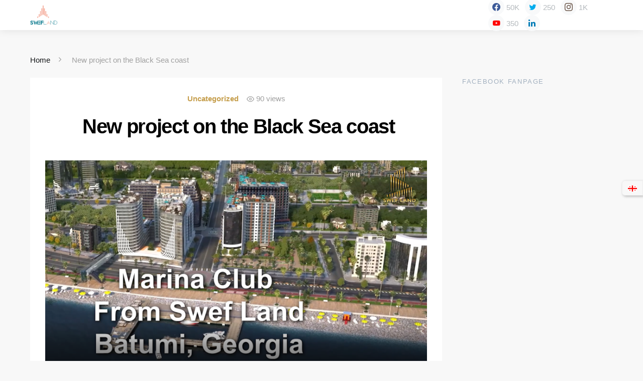

--- FILE ---
content_type: text/html; charset=UTF-8
request_url: https://blog.swefland.com/new-project-on-the-black-sea-coast/
body_size: 18218
content:
<!doctype html>
<html lang="en-US">
<head>
<meta charset="UTF-8">
<meta name="viewport" content="width=device-width, initial-scale=1">
<link rel="profile" href="http://gmpg.org/xfn/11">
<meta name='robots' content='index, follow, max-image-preview:large, max-snippet:-1, max-video-preview:-1' />
<link rel="alternate" hreflang="en" href="https://blog.swefland.com/new-project-on-the-black-sea-coast/" />
<link rel="alternate" hreflang="ka" href="https://blog.swefland.com/ka/new-project-on-the-black-sea-coast/" />
<link rel="alternate" hreflang="x-default" href="https://blog.swefland.com/new-project-on-the-black-sea-coast/" />
<!-- This site is optimized with the Yoast SEO plugin v20.1 - https://yoast.com/wordpress/plugins/seo/ -->
<title> New project on the Black Sea coast - Swefland</title>
<link rel="canonical" href="https://blog.swefland.com/ka/new-project-on-the-black-sea-coast/" />
<meta property="og:locale" content="en_US" />
<meta property="og:type" content="article" />
<meta property="og:title" content=" New project on the Black Sea coast - Swefland" />
<meta property="og:description" content="&#8220;Swef Land Group&#8221; introduces new project on the Black Sea coast, In Batumi &#8211; Marina Club with partnership ELT Business Group Conceptual complex developed in collaboration with Wyndham Hotels &amp;&hellip;" />
<meta property="og:url" content="https://blog.swefland.com/ka/new-project-on-the-black-sea-coast/" />
<meta property="og:site_name" content="Swefland" />
<meta property="article:published_time" content="2022-06-27T08:15:46+00:00" />
<meta property="article:modified_time" content="2022-06-30T08:22:10+00:00" />
<meta property="og:image" content="https://blog.swefland.com/wp-content/uploads/2022/06/Marina-club-t-1024x589.png" />
<meta property="og:image:width" content="1024" />
<meta property="og:image:height" content="589" />
<meta property="og:image:type" content="image/png" />
<meta name="author" content="admin" />
<meta name="twitter:card" content="summary_large_image" />
<meta name="twitter:label1" content="Written by" />
<meta name="twitter:data1" content="admin" />
<meta name="twitter:label2" content="Est. reading time" />
<meta name="twitter:data2" content="2 minutes" />
<script type="application/ld+json" class="yoast-schema-graph">{"@context":"https://schema.org","@graph":[{"@type":"WebPage","@id":"https://blog.swefland.com/ka/new-project-on-the-black-sea-coast/","url":"https://blog.swefland.com/ka/new-project-on-the-black-sea-coast/","name":" New project on the Black Sea coast - Swefland","isPartOf":{"@id":"https://blog.swefland.com/#website"},"primaryImageOfPage":{"@id":"https://blog.swefland.com/ka/new-project-on-the-black-sea-coast/#primaryimage"},"image":{"@id":"https://blog.swefland.com/ka/new-project-on-the-black-sea-coast/#primaryimage"},"thumbnailUrl":"https://blog.swefland.com/wp-content/uploads/2022/06/Marina-club-t.png","datePublished":"2022-06-27T08:15:46+00:00","dateModified":"2022-06-30T08:22:10+00:00","author":{"@id":"https://blog.swefland.com/#/schema/person/6daf41d530a7e804899493a11340901f"},"breadcrumb":{"@id":"https://blog.swefland.com/ka/new-project-on-the-black-sea-coast/#breadcrumb"},"inLanguage":"en-US","potentialAction":[{"@type":"ReadAction","target":["https://blog.swefland.com/ka/new-project-on-the-black-sea-coast/"]}]},{"@type":"ImageObject","inLanguage":"en-US","@id":"https://blog.swefland.com/ka/new-project-on-the-black-sea-coast/#primaryimage","url":"https://blog.swefland.com/wp-content/uploads/2022/06/Marina-club-t.png","contentUrl":"https://blog.swefland.com/wp-content/uploads/2022/06/Marina-club-t.png","width":1597,"height":919},{"@type":"BreadcrumbList","@id":"https://blog.swefland.com/ka/new-project-on-the-black-sea-coast/#breadcrumb","itemListElement":[{"@type":"ListItem","position":1,"name":"Home","item":"https://blog.swefland.com/"},{"@type":"ListItem","position":2,"name":" New project on the Black Sea coast"}]},{"@type":"WebSite","@id":"https://blog.swefland.com/#website","url":"https://blog.swefland.com/","name":"Swefland","description":"Blog","potentialAction":[{"@type":"SearchAction","target":{"@type":"EntryPoint","urlTemplate":"https://blog.swefland.com/?s={search_term_string}"},"query-input":"required name=search_term_string"}],"inLanguage":"en-US"},{"@type":"Person","@id":"https://blog.swefland.com/#/schema/person/6daf41d530a7e804899493a11340901f","name":"admin","image":{"@type":"ImageObject","inLanguage":"en-US","@id":"https://blog.swefland.com/#/schema/person/image/","url":"https://secure.gravatar.com/avatar/f333a363681bdb08a56319c30bd0cad7?s=96&d=mm&r=g","contentUrl":"https://secure.gravatar.com/avatar/f333a363681bdb08a56319c30bd0cad7?s=96&d=mm&r=g","caption":"admin"},"sameAs":["https://blog.swefland.com"],"url":"https://blog.swefland.com/author/admin/"}]}</script>
<!-- / Yoast SEO plugin. -->
<link rel="alternate" type="application/rss+xml" title="Swefland &raquo; Feed" href="https://blog.swefland.com/feed/" />
<link rel="alternate" type="application/rss+xml" title="Swefland &raquo; Comments Feed" href="https://blog.swefland.com/comments/feed/" />
<link rel="alternate" type="application/rss+xml" title="Swefland &raquo;  New project on the Black Sea coast Comments Feed" href="https://blog.swefland.com/new-project-on-the-black-sea-coast/feed/" />
<script>
window._wpemojiSettings = {"baseUrl":"https:\/\/s.w.org\/images\/core\/emoji\/14.0.0\/72x72\/","ext":".png","svgUrl":"https:\/\/s.w.org\/images\/core\/emoji\/14.0.0\/svg\/","svgExt":".svg","source":{"concatemoji":"https:\/\/blog.swefland.com\/wp-includes\/js\/wp-emoji-release.min.js?ver=6.2"}};
/*! This file is auto-generated */
!function(e,a,t){var n,r,o,i=a.createElement("canvas"),p=i.getContext&&i.getContext("2d");function s(e,t){p.clearRect(0,0,i.width,i.height),p.fillText(e,0,0);e=i.toDataURL();return p.clearRect(0,0,i.width,i.height),p.fillText(t,0,0),e===i.toDataURL()}function c(e){var t=a.createElement("script");t.src=e,t.defer=t.type="text/javascript",a.getElementsByTagName("head")[0].appendChild(t)}for(o=Array("flag","emoji"),t.supports={everything:!0,everythingExceptFlag:!0},r=0;r<o.length;r++)t.supports[o[r]]=function(e){if(p&&p.fillText)switch(p.textBaseline="top",p.font="600 32px Arial",e){case"flag":return s("\ud83c\udff3\ufe0f\u200d\u26a7\ufe0f","\ud83c\udff3\ufe0f\u200b\u26a7\ufe0f")?!1:!s("\ud83c\uddfa\ud83c\uddf3","\ud83c\uddfa\u200b\ud83c\uddf3")&&!s("\ud83c\udff4\udb40\udc67\udb40\udc62\udb40\udc65\udb40\udc6e\udb40\udc67\udb40\udc7f","\ud83c\udff4\u200b\udb40\udc67\u200b\udb40\udc62\u200b\udb40\udc65\u200b\udb40\udc6e\u200b\udb40\udc67\u200b\udb40\udc7f");case"emoji":return!s("\ud83e\udef1\ud83c\udffb\u200d\ud83e\udef2\ud83c\udfff","\ud83e\udef1\ud83c\udffb\u200b\ud83e\udef2\ud83c\udfff")}return!1}(o[r]),t.supports.everything=t.supports.everything&&t.supports[o[r]],"flag"!==o[r]&&(t.supports.everythingExceptFlag=t.supports.everythingExceptFlag&&t.supports[o[r]]);t.supports.everythingExceptFlag=t.supports.everythingExceptFlag&&!t.supports.flag,t.DOMReady=!1,t.readyCallback=function(){t.DOMReady=!0},t.supports.everything||(n=function(){t.readyCallback()},a.addEventListener?(a.addEventListener("DOMContentLoaded",n,!1),e.addEventListener("load",n,!1)):(e.attachEvent("onload",n),a.attachEvent("onreadystatechange",function(){"complete"===a.readyState&&t.readyCallback()})),(e=t.source||{}).concatemoji?c(e.concatemoji):e.wpemoji&&e.twemoji&&(c(e.twemoji),c(e.wpemoji)))}(window,document,window._wpemojiSettings);
</script>
<style>
img.wp-smiley,
img.emoji {
display: inline !important;
border: none !important;
box-shadow: none !important;
height: 1em !important;
width: 1em !important;
margin: 0 0.07em !important;
vertical-align: -0.1em !important;
background: none !important;
padding: 0 !important;
}
</style>
<link rel='alternate stylesheet' id='powerkit-icons-css' href='https://blog.swefland.com/wp-content/plugins/powerkit/assets/fonts/powerkit-icons.woff?ver=2.8.3.1' as='font' type='font/wof' crossorigin />
<!-- <link rel='stylesheet' id='powerkit-css' href='https://blog.swefland.com/wp-content/plugins/powerkit/assets/css/powerkit.css?ver=2.8.3.1' media='all' /> -->
<!-- <link rel='stylesheet' id='wp-block-library-css' href='https://blog.swefland.com/wp-includes/css/dist/block-library/style.min.css?ver=6.2' media='all' /> -->
<!-- <link rel='stylesheet' id='classic-theme-styles-css' href='https://blog.swefland.com/wp-includes/css/classic-themes.min.css?ver=6.2' media='all' /> -->
<link rel="stylesheet" type="text/css" href="//blog.swefland.com/wp-content/cache/wpfc-minified/1031780k/hqjqy.css" media="all"/>
<style id='global-styles-inline-css'>
body{--wp--preset--color--black: #000000;--wp--preset--color--cyan-bluish-gray: #abb8c3;--wp--preset--color--white: #ffffff;--wp--preset--color--pale-pink: #f78da7;--wp--preset--color--vivid-red: #cf2e2e;--wp--preset--color--luminous-vivid-orange: #ff6900;--wp--preset--color--luminous-vivid-amber: #fcb900;--wp--preset--color--light-green-cyan: #7bdcb5;--wp--preset--color--vivid-green-cyan: #00d084;--wp--preset--color--pale-cyan-blue: #8ed1fc;--wp--preset--color--vivid-cyan-blue: #0693e3;--wp--preset--color--vivid-purple: #9b51e0;--wp--preset--gradient--vivid-cyan-blue-to-vivid-purple: linear-gradient(135deg,rgba(6,147,227,1) 0%,rgb(155,81,224) 100%);--wp--preset--gradient--light-green-cyan-to-vivid-green-cyan: linear-gradient(135deg,rgb(122,220,180) 0%,rgb(0,208,130) 100%);--wp--preset--gradient--luminous-vivid-amber-to-luminous-vivid-orange: linear-gradient(135deg,rgba(252,185,0,1) 0%,rgba(255,105,0,1) 100%);--wp--preset--gradient--luminous-vivid-orange-to-vivid-red: linear-gradient(135deg,rgba(255,105,0,1) 0%,rgb(207,46,46) 100%);--wp--preset--gradient--very-light-gray-to-cyan-bluish-gray: linear-gradient(135deg,rgb(238,238,238) 0%,rgb(169,184,195) 100%);--wp--preset--gradient--cool-to-warm-spectrum: linear-gradient(135deg,rgb(74,234,220) 0%,rgb(151,120,209) 20%,rgb(207,42,186) 40%,rgb(238,44,130) 60%,rgb(251,105,98) 80%,rgb(254,248,76) 100%);--wp--preset--gradient--blush-light-purple: linear-gradient(135deg,rgb(255,206,236) 0%,rgb(152,150,240) 100%);--wp--preset--gradient--blush-bordeaux: linear-gradient(135deg,rgb(254,205,165) 0%,rgb(254,45,45) 50%,rgb(107,0,62) 100%);--wp--preset--gradient--luminous-dusk: linear-gradient(135deg,rgb(255,203,112) 0%,rgb(199,81,192) 50%,rgb(65,88,208) 100%);--wp--preset--gradient--pale-ocean: linear-gradient(135deg,rgb(255,245,203) 0%,rgb(182,227,212) 50%,rgb(51,167,181) 100%);--wp--preset--gradient--electric-grass: linear-gradient(135deg,rgb(202,248,128) 0%,rgb(113,206,126) 100%);--wp--preset--gradient--midnight: linear-gradient(135deg,rgb(2,3,129) 0%,rgb(40,116,252) 100%);--wp--preset--duotone--dark-grayscale: url('#wp-duotone-dark-grayscale');--wp--preset--duotone--grayscale: url('#wp-duotone-grayscale');--wp--preset--duotone--purple-yellow: url('#wp-duotone-purple-yellow');--wp--preset--duotone--blue-red: url('#wp-duotone-blue-red');--wp--preset--duotone--midnight: url('#wp-duotone-midnight');--wp--preset--duotone--magenta-yellow: url('#wp-duotone-magenta-yellow');--wp--preset--duotone--purple-green: url('#wp-duotone-purple-green');--wp--preset--duotone--blue-orange: url('#wp-duotone-blue-orange');--wp--preset--font-size--small: 13px;--wp--preset--font-size--medium: 20px;--wp--preset--font-size--large: 36px;--wp--preset--font-size--x-large: 42px;--wp--preset--spacing--20: 0.44rem;--wp--preset--spacing--30: 0.67rem;--wp--preset--spacing--40: 1rem;--wp--preset--spacing--50: 1.5rem;--wp--preset--spacing--60: 2.25rem;--wp--preset--spacing--70: 3.38rem;--wp--preset--spacing--80: 5.06rem;--wp--preset--shadow--natural: 6px 6px 9px rgba(0, 0, 0, 0.2);--wp--preset--shadow--deep: 12px 12px 50px rgba(0, 0, 0, 0.4);--wp--preset--shadow--sharp: 6px 6px 0px rgba(0, 0, 0, 0.2);--wp--preset--shadow--outlined: 6px 6px 0px -3px rgba(255, 255, 255, 1), 6px 6px rgba(0, 0, 0, 1);--wp--preset--shadow--crisp: 6px 6px 0px rgba(0, 0, 0, 1);}:where(.is-layout-flex){gap: 0.5em;}body .is-layout-flow > .alignleft{float: left;margin-inline-start: 0;margin-inline-end: 2em;}body .is-layout-flow > .alignright{float: right;margin-inline-start: 2em;margin-inline-end: 0;}body .is-layout-flow > .aligncenter{margin-left: auto !important;margin-right: auto !important;}body .is-layout-constrained > .alignleft{float: left;margin-inline-start: 0;margin-inline-end: 2em;}body .is-layout-constrained > .alignright{float: right;margin-inline-start: 2em;margin-inline-end: 0;}body .is-layout-constrained > .aligncenter{margin-left: auto !important;margin-right: auto !important;}body .is-layout-constrained > :where(:not(.alignleft):not(.alignright):not(.alignfull)){max-width: var(--wp--style--global--content-size);margin-left: auto !important;margin-right: auto !important;}body .is-layout-constrained > .alignwide{max-width: var(--wp--style--global--wide-size);}body .is-layout-flex{display: flex;}body .is-layout-flex{flex-wrap: wrap;align-items: center;}body .is-layout-flex > *{margin: 0;}:where(.wp-block-columns.is-layout-flex){gap: 2em;}.has-black-color{color: var(--wp--preset--color--black) !important;}.has-cyan-bluish-gray-color{color: var(--wp--preset--color--cyan-bluish-gray) !important;}.has-white-color{color: var(--wp--preset--color--white) !important;}.has-pale-pink-color{color: var(--wp--preset--color--pale-pink) !important;}.has-vivid-red-color{color: var(--wp--preset--color--vivid-red) !important;}.has-luminous-vivid-orange-color{color: var(--wp--preset--color--luminous-vivid-orange) !important;}.has-luminous-vivid-amber-color{color: var(--wp--preset--color--luminous-vivid-amber) !important;}.has-light-green-cyan-color{color: var(--wp--preset--color--light-green-cyan) !important;}.has-vivid-green-cyan-color{color: var(--wp--preset--color--vivid-green-cyan) !important;}.has-pale-cyan-blue-color{color: var(--wp--preset--color--pale-cyan-blue) !important;}.has-vivid-cyan-blue-color{color: var(--wp--preset--color--vivid-cyan-blue) !important;}.has-vivid-purple-color{color: var(--wp--preset--color--vivid-purple) !important;}.has-black-background-color{background-color: var(--wp--preset--color--black) !important;}.has-cyan-bluish-gray-background-color{background-color: var(--wp--preset--color--cyan-bluish-gray) !important;}.has-white-background-color{background-color: var(--wp--preset--color--white) !important;}.has-pale-pink-background-color{background-color: var(--wp--preset--color--pale-pink) !important;}.has-vivid-red-background-color{background-color: var(--wp--preset--color--vivid-red) !important;}.has-luminous-vivid-orange-background-color{background-color: var(--wp--preset--color--luminous-vivid-orange) !important;}.has-luminous-vivid-amber-background-color{background-color: var(--wp--preset--color--luminous-vivid-amber) !important;}.has-light-green-cyan-background-color{background-color: var(--wp--preset--color--light-green-cyan) !important;}.has-vivid-green-cyan-background-color{background-color: var(--wp--preset--color--vivid-green-cyan) !important;}.has-pale-cyan-blue-background-color{background-color: var(--wp--preset--color--pale-cyan-blue) !important;}.has-vivid-cyan-blue-background-color{background-color: var(--wp--preset--color--vivid-cyan-blue) !important;}.has-vivid-purple-background-color{background-color: var(--wp--preset--color--vivid-purple) !important;}.has-black-border-color{border-color: var(--wp--preset--color--black) !important;}.has-cyan-bluish-gray-border-color{border-color: var(--wp--preset--color--cyan-bluish-gray) !important;}.has-white-border-color{border-color: var(--wp--preset--color--white) !important;}.has-pale-pink-border-color{border-color: var(--wp--preset--color--pale-pink) !important;}.has-vivid-red-border-color{border-color: var(--wp--preset--color--vivid-red) !important;}.has-luminous-vivid-orange-border-color{border-color: var(--wp--preset--color--luminous-vivid-orange) !important;}.has-luminous-vivid-amber-border-color{border-color: var(--wp--preset--color--luminous-vivid-amber) !important;}.has-light-green-cyan-border-color{border-color: var(--wp--preset--color--light-green-cyan) !important;}.has-vivid-green-cyan-border-color{border-color: var(--wp--preset--color--vivid-green-cyan) !important;}.has-pale-cyan-blue-border-color{border-color: var(--wp--preset--color--pale-cyan-blue) !important;}.has-vivid-cyan-blue-border-color{border-color: var(--wp--preset--color--vivid-cyan-blue) !important;}.has-vivid-purple-border-color{border-color: var(--wp--preset--color--vivid-purple) !important;}.has-vivid-cyan-blue-to-vivid-purple-gradient-background{background: var(--wp--preset--gradient--vivid-cyan-blue-to-vivid-purple) !important;}.has-light-green-cyan-to-vivid-green-cyan-gradient-background{background: var(--wp--preset--gradient--light-green-cyan-to-vivid-green-cyan) !important;}.has-luminous-vivid-amber-to-luminous-vivid-orange-gradient-background{background: var(--wp--preset--gradient--luminous-vivid-amber-to-luminous-vivid-orange) !important;}.has-luminous-vivid-orange-to-vivid-red-gradient-background{background: var(--wp--preset--gradient--luminous-vivid-orange-to-vivid-red) !important;}.has-very-light-gray-to-cyan-bluish-gray-gradient-background{background: var(--wp--preset--gradient--very-light-gray-to-cyan-bluish-gray) !important;}.has-cool-to-warm-spectrum-gradient-background{background: var(--wp--preset--gradient--cool-to-warm-spectrum) !important;}.has-blush-light-purple-gradient-background{background: var(--wp--preset--gradient--blush-light-purple) !important;}.has-blush-bordeaux-gradient-background{background: var(--wp--preset--gradient--blush-bordeaux) !important;}.has-luminous-dusk-gradient-background{background: var(--wp--preset--gradient--luminous-dusk) !important;}.has-pale-ocean-gradient-background{background: var(--wp--preset--gradient--pale-ocean) !important;}.has-electric-grass-gradient-background{background: var(--wp--preset--gradient--electric-grass) !important;}.has-midnight-gradient-background{background: var(--wp--preset--gradient--midnight) !important;}.has-small-font-size{font-size: var(--wp--preset--font-size--small) !important;}.has-medium-font-size{font-size: var(--wp--preset--font-size--medium) !important;}.has-large-font-size{font-size: var(--wp--preset--font-size--large) !important;}.has-x-large-font-size{font-size: var(--wp--preset--font-size--x-large) !important;}
.wp-block-navigation a:where(:not(.wp-element-button)){color: inherit;}
:where(.wp-block-columns.is-layout-flex){gap: 2em;}
.wp-block-pullquote{font-size: 1.5em;line-height: 1.6;}
</style>
<!-- <link rel='stylesheet' id='dashicons-css' href='https://blog.swefland.com/wp-includes/css/dashicons.min.css?ver=6.2' media='all' /> -->
<!-- <link rel='stylesheet' id='post-views-counter-frontend-css' href='https://blog.swefland.com/wp-content/plugins/post-views-counter/css/frontend.min.css?ver=1.3.12' media='all' /> -->
<!-- <link rel='stylesheet' id='powerkit-author-box-css' href='https://blog.swefland.com/wp-content/plugins/powerkit/modules/author-box/public/css/public-powerkit-author-box.css?ver=2.8.3.1' media='all' /> -->
<link rel="stylesheet" type="text/css" href="//blog.swefland.com/wp-content/cache/wpfc-minified/7xcojl70/hqjqy.css" media="all"/>
<!-- <link rel='stylesheet' id='powerkit-basic-elements-css' href='https://blog.swefland.com/wp-content/plugins/powerkit/modules/basic-elements/public/css/public-powerkit-basic-elements.css?ver=2.8.3.1' media='screen' /> -->
<link rel="stylesheet" type="text/css" href="//blog.swefland.com/wp-content/cache/wpfc-minified/g4hwkd60/hqjqy.css" media="screen"/>
<!-- <link rel='stylesheet' id='powerkit-coming-soon-css' href='https://blog.swefland.com/wp-content/plugins/powerkit/modules/coming-soon/public/css/public-powerkit-coming-soon.css?ver=2.8.3.1' media='all' /> -->
<!-- <link rel='stylesheet' id='powerkit-content-formatting-css' href='https://blog.swefland.com/wp-content/plugins/powerkit/modules/content-formatting/public/css/public-powerkit-content-formatting.css?ver=2.8.3.1' media='all' /> -->
<!-- <link rel='stylesheet' id='powerkit-сontributors-css' href='https://blog.swefland.com/wp-content/plugins/powerkit/modules/contributors/public/css/public-powerkit-contributors.css?ver=2.8.3.1' media='all' /> -->
<!-- <link rel='stylesheet' id='powerkit-facebook-css' href='https://blog.swefland.com/wp-content/plugins/powerkit/modules/facebook/public/css/public-powerkit-facebook.css?ver=2.8.3.1' media='all' /> -->
<!-- <link rel='stylesheet' id='powerkit-featured-categories-css' href='https://blog.swefland.com/wp-content/plugins/powerkit/modules/featured-categories/public/css/public-powerkit-featured-categories.css?ver=2.8.3.1' media='all' /> -->
<!-- <link rel='stylesheet' id='powerkit-inline-posts-css' href='https://blog.swefland.com/wp-content/plugins/powerkit/modules/inline-posts/public/css/public-powerkit-inline-posts.css?ver=2.8.3.1' media='all' /> -->
<!-- <link rel='stylesheet' id='powerkit-instagram-css' href='https://blog.swefland.com/wp-content/plugins/powerkit/modules/instagram/public/css/public-powerkit-instagram.css?ver=2.8.3.1' media='all' /> -->
<!-- <link rel='stylesheet' id='powerkit-justified-gallery-css' href='https://blog.swefland.com/wp-content/plugins/powerkit/modules/justified-gallery/public/css/public-powerkit-justified-gallery.css?ver=2.8.3.1' media='all' /> -->
<!-- <link rel='stylesheet' id='glightbox-css' href='https://blog.swefland.com/wp-content/plugins/powerkit/modules/lightbox/public/css/glightbox.min.css?ver=2.8.3.1' media='all' /> -->
<!-- <link rel='stylesheet' id='powerkit-lightbox-css' href='https://blog.swefland.com/wp-content/plugins/powerkit/modules/lightbox/public/css/public-powerkit-lightbox.css?ver=2.8.3.1' media='all' /> -->
<!-- <link rel='stylesheet' id='powerkit-opt-in-forms-css' href='https://blog.swefland.com/wp-content/plugins/powerkit/modules/opt-in-forms/public/css/public-powerkit-opt-in-forms.css?ver=2.8.3.1' media='all' /> -->
<!-- <link rel='stylesheet' id='powerkit-pinterest-css' href='https://blog.swefland.com/wp-content/plugins/powerkit/modules/pinterest/public/css/public-powerkit-pinterest.css?ver=2.8.3.1' media='all' /> -->
<!-- <link rel='stylesheet' id='powerkit-widget-posts-css' href='https://blog.swefland.com/wp-content/plugins/powerkit/modules/posts/public/css/public-powerkit-widget-posts.css?ver=2.8.3.1' media='all' /> -->
<!-- <link rel='stylesheet' id='powerkit-scroll-to-top-css' href='https://blog.swefland.com/wp-content/plugins/powerkit/modules/scroll-to-top/public/css/public-powerkit-scroll-to-top.css?ver=2.8.3.1' media='all' /> -->
<!-- <link rel='stylesheet' id='powerkit-share-buttons-css' href='https://blog.swefland.com/wp-content/plugins/powerkit/modules/share-buttons/public/css/public-powerkit-share-buttons.css?ver=2.8.3.1' media='all' /> -->
<!-- <link rel='stylesheet' id='powerkit-slider-gallery-css' href='https://blog.swefland.com/wp-content/plugins/powerkit/modules/slider-gallery/public/css/public-powerkit-slider-gallery.css?ver=2.8.3.1' media='all' /> -->
<!-- <link rel='stylesheet' id='powerkit-social-links-css' href='https://blog.swefland.com/wp-content/plugins/powerkit/modules/social-links/public/css/public-powerkit-social-links.css?ver=2.8.3.1' media='all' /> -->
<!-- <link rel='stylesheet' id='powerkit-table-of-contents-css' href='https://blog.swefland.com/wp-content/plugins/powerkit/modules/table-of-contents/public/css/public-powerkit-table-of-contents.css?ver=2.8.3.1' media='all' /> -->
<!-- <link rel='stylesheet' id='powerkit-twitter-css' href='https://blog.swefland.com/wp-content/plugins/powerkit/modules/twitter/public/css/public-powerkit-twitter.css?ver=2.8.3.1' media='all' /> -->
<!-- <link rel='stylesheet' id='powerkit-widget-about-css' href='https://blog.swefland.com/wp-content/plugins/powerkit/modules/widget-about/public/css/public-powerkit-widget-about.css?ver=2.8.3.1' media='all' /> -->
<!-- <link rel='stylesheet' id='wpml-legacy-vertical-list-0-css' href='//blog.swefland.com/wp-content/plugins/sitepress-multilingual-cms/templates/language-switchers/legacy-list-vertical/style.min.css?ver=1' media='all' /> -->
<!-- <link rel='stylesheet' id='csco-styles-css' href='https://blog.swefland.com/wp-content/themes/expertly/style.css?ver=1.8.1' media='all' /> -->
<!-- <link rel='stylesheet' id='dflip-icons-style-css' href='https://blog.swefland.com/wp-content/plugins/3d-flipbook-dflip-lite/assets/css/themify-icons.min.css?ver=1.7.35' media='all' /> -->
<!-- <link rel='stylesheet' id='dflip-style-css' href='https://blog.swefland.com/wp-content/plugins/3d-flipbook-dflip-lite/assets/css/dflip.min.css?ver=1.7.35' media='all' /> -->
<!-- <link rel='stylesheet' id='searchwp-live-search-css' href='https://blog.swefland.com/wp-content/plugins/searchwp-live-ajax-search/assets/styles/style.css?ver=1.7.4' media='all' /> -->
<link rel="stylesheet" type="text/css" href="//blog.swefland.com/wp-content/cache/wpfc-minified/eifyaqea/hqjqy.css" media="all"/>
<script src='//blog.swefland.com/wp-content/cache/wpfc-minified/qigoa1z2/hqjqy.js' type="text/javascript"></script>
<!-- <script src='https://blog.swefland.com/wp-includes/js/jquery/jquery.min.js?ver=3.6.3' id='jquery-core-js'></script> -->
<!-- <script src='https://blog.swefland.com/wp-includes/js/jquery/jquery-migrate.min.js?ver=3.4.0' id='jquery-migrate-js'></script> -->
<script id='wpml-cookie-js-extra'>
var wpml_cookies = {"wp-wpml_current_language":{"value":"en","expires":1,"path":"\/"}};
var wpml_cookies = {"wp-wpml_current_language":{"value":"en","expires":1,"path":"\/"}};
</script>
<script src='//blog.swefland.com/wp-content/cache/wpfc-minified/f5r3rpbd/hqjqy.js' type="text/javascript"></script>
<!-- <script src='https://blog.swefland.com/wp-content/plugins/sitepress-multilingual-cms/res/js/cookies/language-cookie.js?ver=4.5.14' id='wpml-cookie-js'></script> -->
<link rel="https://api.w.org/" href="https://blog.swefland.com/wp-json/" /><link rel="alternate" type="application/json" href="https://blog.swefland.com/wp-json/wp/v2/posts/1026" /><link rel="EditURI" type="application/rsd+xml" title="RSD" href="https://blog.swefland.com/xmlrpc.php?rsd" />
<link rel="wlwmanifest" type="application/wlwmanifest+xml" href="https://blog.swefland.com/wp-includes/wlwmanifest.xml" />
<meta name="generator" content="WordPress 6.2" />
<link rel='shortlink' href='https://blog.swefland.com/?p=1026' />
<link rel="alternate" type="application/json+oembed" href="https://blog.swefland.com/wp-json/oembed/1.0/embed?url=https%3A%2F%2Fblog.swefland.com%2Fnew-project-on-the-black-sea-coast%2F" />
<link rel="alternate" type="text/xml+oembed" href="https://blog.swefland.com/wp-json/oembed/1.0/embed?url=https%3A%2F%2Fblog.swefland.com%2Fnew-project-on-the-black-sea-coast%2F&#038;format=xml" />
<meta name="generator" content="WPML ver:4.5.14 stt:5,1,45,66;" />
<!-- start Simple Custom CSS and JS -->
<style>
#wp-admin-bar-comments{
display:none
}
#wp-admin-bar-new-content{
display:none
}
#wpadminbar #wp-admin-bar-wp-logo>.ab-item{
display:none
}
</style>
<!-- end Simple Custom CSS and JS -->
<script data-cfasync="false"> var dFlipLocation = "https://blog.swefland.com/wp-content/plugins/3d-flipbook-dflip-lite/assets/"; var dFlipWPGlobal = {"text":{"toggleSound":"Turn on\/off Sound","toggleThumbnails":"Toggle Thumbnails","toggleOutline":"Toggle Outline\/Bookmark","previousPage":"Previous Page","nextPage":"Next Page","toggleFullscreen":"Toggle Fullscreen","zoomIn":"Zoom In","zoomOut":"Zoom Out","toggleHelp":"Toggle Help","singlePageMode":"Single Page Mode","doublePageMode":"Double Page Mode","downloadPDFFile":"Download PDF File","gotoFirstPage":"Goto First Page","gotoLastPage":"Goto Last Page","share":"Share","mailSubject":"I wanted you to see this FlipBook","mailBody":"Check out this site {{url}}","loading":"DearFlip: Loading "},"moreControls":"download,pageMode,startPage,endPage,sound","hideControls":"","scrollWheel":"true","backgroundColor":"#777","backgroundImage":"","height":"auto","paddingLeft":"20","paddingRight":"20","controlsPosition":"bottom","duration":800,"soundEnable":"true","enableDownload":"true","enableAnnotation":"false","enableAnalytics":"false","webgl":"true","hard":"none","maxTextureSize":"1600","rangeChunkSize":"524288","zoomRatio":1.5,"stiffness":3,"pageMode":"0","singlePageMode":"0","pageSize":"0","autoPlay":"false","autoPlayDuration":5000,"autoPlayStart":"false","linkTarget":"2","sharePrefix":"dearflip-"};</script><link rel="icon" href="https://blog.swefland.com/wp-content/uploads/2022/11/cropped-icon-1-32x32.jpg" sizes="32x32" />
<link rel="icon" href="https://blog.swefland.com/wp-content/uploads/2022/11/cropped-icon-1-192x192.jpg" sizes="192x192" />
<link rel="apple-touch-icon" href="https://blog.swefland.com/wp-content/uploads/2022/11/cropped-icon-1-180x180.jpg" />
<meta name="msapplication-TileImage" content="https://blog.swefland.com/wp-content/uploads/2022/11/cropped-icon-1-270x270.jpg" />
<style id="wp-custom-css">
.footer-copyright{
text-align:center
}
::-webkit-scrollbar {
width: 0px !important;
} 
.archive-related{
display:none
}
.pk-alert{
display:none
}
.author-wrap{
display:none
}
.post-author{
display:none
}
.section-footer-posts + .site-footer, .site-footer-widgets + .site-footer{
margin-top:4rem
}
.entry-container .entry-content-wrap{
margin-left:inherit
}
.entry-header .entry-inline-meta{
display:inline-flex;
}
.entry .entry-header{
text-align:center
}
.entry-more-button .entry-more{
margin-top:1rem
}
.post-header-container{
display:none
}
.headings-large .post-archive .archive-full .entry-title{
text-align:center;
margin:0 !important
}
.headings-large .cs-homepage-post:not(:first-child) .entry-title{
font-size: 1.4rem;
line-height: 1.34em;
}
.post-comments-show{
display:none !important
}
.single .site-main .entry, .page .site-main .entry{
padding:30px;
}
.section-footer-posts{
display:none
}
.meta-comments{
display:none !important
}
.navbar-brand img{
width:6%
}
.navbar-primary .site-description{
display:none
}
/*Removing some default CSS our language switcher*/
.wpml-floating-language-switcher .wpml-ls-statics-shortcode_actions {
margin-bottom: 0;
}
.wpml-floating-language-switcher  .wpml-ls-statics-shortcode_actions a {
background-color: transparent !important;
}
.wpml-floating-language-switcher .wpml-ls-legacy-list-horizontal a {
padding: 5px;
}
.wpml-floating-language-switcher .wpml-ls-item {
display: block;
}
/*Customize this if you want*/
.wpml-floating-language-switcher {
position: fixed;
top:50%;
right: 0px;
background: #f8f8f8; /*background color*/
border: 1px solid; /*border settings*/
border-color: #eee; /*color of the border*/
padding: 0px; /*padding of container*/
border-radius: 6px 0 0 6px; /*rounded border*/
/*Box Shadow*/
-webkit-box-shadow: 2px 2px 5px 0px rgba(0,0,0,0.25);
-moz-box-shadow: 2px 2px 5px 0px rgba(0,0,0,0.25);
box-shadow: 2px 2px 5px 0px rgba(0,0,0,0.25);
z-index: 999;
}
.wpml-ls-legacy-dropdown a span{
padding-left: .1rem;
}
.section-hero.hero-right .hero-content:lang(ar){
margin-left:auto;
margin-right:inherit
}
.entry-container .entry-content-wrap:lang(ar){
margin-left:auto;
margin-right:initial
}
.section-hero input[type="search"]:lang(ar)::placeholder{
opacity:0
}
.section-hero input[type="search"]:lang(ru)::placeholder{
opacity:0
}
.section-hero input[type="search"]:lang(ka-GE)::placeholder{
opacity:0
}
.section-hero .hero-description:lang(ka-GE){
display:none
}
.section-hero .hero-description:lang(ar){
display:none
}
.section-hero .hero-title:lang(ar) {
margin-bottom: 2rem;
}
.pk-zoom-icon-popup:lang(ar){
width:300px;
margin:auto;
border-radius:10px
}
.section-hero .hero-title:lang(ka-GE) {
margin-bottom: 2rem;
}
.headings-large .post-archive .entry-title:lang(ka-GE){
font-size: 1.2rem;
line-height: 25px;
}
.headings-large .post-archive .archive-full .entry-title:lang(ar){
text-align:right
}
@media only screen and (max-width: 1024px){
.navbar-brand img{
width:35% !important
}
.navbar-brand{
left:60%
}
}		</style>
<style id="kirki-inline-styles">a:hover, .entry-content a, .must-log-in a, .meta-category a, blockquote:before, .navbar-nav li.current-menu-ancestor > a, li.current-menu-item > a, li.cs-mega-menu-child.active-item > a, .cs-bg-dark.navbar-primary .navbar-nav ul li.current-menu-ancestor > a, .cs-bg-dark.navbar-primary .navbar-nav ul li.current-menu-item > a, .cs-bg-dark.navbar-primary .navbar-nav li.cs-mega-menu-child.active-item > a{color:#c69f4e;}button, .button, input[type="button"], input[type="reset"], input[type="submit"], .wp-block-button .wp-block-button__link:not(.has-background), .toggle-search.toggle-close, .offcanvas-header .toggle-offcanvas, .cs-overlay .post-categories a:hover, .post-format-icon > a:hover, .entry-more-button .entry-more:hover, .cs-list-articles > li > a:hover:before, .pk-badge-primary, .pk-bg-primary, .pk-button-primary, .pk-button-primary:hover, h2.pk-heading-numbered:before{background-color:#c69f4e;}.cs-overlay .cs-overlay-background:after, .pk-bg-overlay, .pk-zoom-icon-popup:after{background-color:rgba(0,0,0,0.25);}.navbar-primary, .offcanvas-header{background-color:#FFFFFF;}.site-footer{background-color:#ffffff;}body{font-family:-apple-system, BlinkMacSystemFont, "Segoe UI", Roboto, Oxygen-Sans, Ubuntu, Cantarell, "Helvetica Neue", sans-serif;font-size:1rem;font-weight:400;}.cs-font-primary, button, .button, input[type="button"], input[type="reset"], input[type="submit"], .no-comments, .text-action, .cs-link-more, .cs-nav-link, .share-total, .post-categories a, .post-meta a, .nav-links, .comment-reply-link, .post-tags a, .read-more, .navigation.pagination .nav-links > span, .navigation.pagination .nav-links > a, .pk-font-primary{font-family:-apple-system, BlinkMacSystemFont, "Segoe UI", Roboto, Oxygen-Sans, Ubuntu, Cantarell, "Helvetica Neue", sans-serif;font-weight:700;text-transform:none;}label, .cs-font-secondary, .post-meta, .archive-count, .page-subtitle, .site-description, figcaption, .wp-block-image figcaption, .wp-block-audio figcaption, .wp-block-embed figcaption, .wp-block-pullquote cite, .wp-block-pullquote footer, .wp-block-pullquote .wp-block-pullquote__citation, .post-format-icon, .comment-metadata, .says, .logged-in-as, .must-log-in, .wp-caption-text, blockquote cite, .wp-block-quote cite, div[class*="meta-"], span[class*="meta-"], small, .cs-breadcrumbs, .cs-homepage-category-count, .pk-font-secondary{font-family:-apple-system, BlinkMacSystemFont, "Segoe UI", Roboto, Oxygen-Sans, Ubuntu, Cantarell, "Helvetica Neue", sans-serif;font-size:0.938rem;font-weight:400;text-transform:none;}.entry .entry-content{font-family:inherit;font-size:inherit;font-weight:inherit;letter-spacing:inherit;}h1, h2, h3, h4, h5, h6, .h1, .h2, .h3, .h4, .h5, .h6, .site-title, .comment-author .fn, blockquote, .wp-block-quote, .wp-block-cover .wp-block-cover-image-text, .wp-block-cover .wp-block-cover-text, .wp-block-cover h2, .wp-block-cover-image .wp-block-cover-image-text, .wp-block-cover-image .wp-block-cover-text, .wp-block-cover-image h2, .wp-block-pullquote p, p.has-drop-cap:not(:focus):first-letter, .pk-font-heading{font-family:-apple-system, BlinkMacSystemFont, "Segoe UI", Roboto, Oxygen-Sans, Ubuntu, Cantarell, "Helvetica Neue", sans-serif;font-weight:700;letter-spacing:-0.0334em;text-transform:none;}.title-block, .pk-font-block{font-family:-apple-system, BlinkMacSystemFont, "Segoe UI", Roboto, Oxygen-Sans, Ubuntu, Cantarell, "Helvetica Neue", sans-serif;font-size:0.813rem;font-weight:400;letter-spacing:0.125em;text-transform:uppercase;color:#a2b0bf;}.navbar-nav > li > a, .cs-mega-menu-child > a, .widget_archive li, .widget_categories li, .widget_meta li a, .widget_nav_menu .menu > li > a, .widget_pages .page_item a{font-family:-apple-system, BlinkMacSystemFont, "Segoe UI", Roboto, Oxygen-Sans, Ubuntu, Cantarell, "Helvetica Neue", sans-serif;font-size:0.938rem;font-weight:700;letter-spacing:0rem;text-transform:none;}.navbar-nav .sub-menu > li > a, .widget_categories .children li a, .widget_nav_menu .sub-menu > li > a{font-family:-apple-system, BlinkMacSystemFont, "Segoe UI", Roboto, Oxygen-Sans, Ubuntu, Cantarell, "Helvetica Neue", sans-serif;font-size:0.938rem;font-weight:400;text-transform:none;}.section-hero .cs-overlay-background img{opacity:1;}.section-hero{background-color:#f5f5f5;}@media (min-width: 1020px){.section-hero{min-height:600px;}}</style></head>
<body class="post-template-default single single-post postid-1026 single-format-standard wp-embed-responsive cs-page-layout-right sidebar-enabled sidebar-right headings-large navbar-sticky-enabled sticky-sidebar-enabled stick-last post-sidebar-enabled block-align-enabled">
<div id="page" class="site">
<div class="site-inner">
<header id="masthead" class="site-header">
<nav class="navbar navbar-primary">
<div class="navbar-wrap">
<div class="navbar-container">
<div class="navbar-content">
<a class="navbar-brand" href="https://blog.swefland.com/" rel="home">
<img src="https://blog.swefland.com/wp-content/uploads/2022/11/png.png"  alt="Swefland" >								</a>
<p class="navbar-text site-description">Blog</p>
<div class="pk-social-links-wrap  pk-social-links-template-nav pk-social-links-align-default pk-social-links-scheme-bold pk-social-links-scheme-light-rounded pk-social-links-titles-disabled pk-social-links-counts-enabled pk-social-links-labels-disabled pk-social-links-mode-php pk-social-links-mode-rest">
<div class="pk-social-links-items">
<div class="pk-social-links-item pk-social-links-facebook " data-id="facebook">
<a href="https://facebook.com/swefland" class="pk-social-links-link" target="_blank" rel="nofollow noopener" aria-label="Facebook">
<i class="pk-social-links-icon pk-icon pk-icon-facebook"></i>
<span class="pk-social-links-count pk-font-secondary">50K</span>
</a>
</div>
<div class="pk-social-links-item pk-social-links-twitter " data-id="twitter">
<a href="https://twitter.com/swef_land" class="pk-social-links-link" target="_blank" rel="nofollow noopener" aria-label="Twitter">
<i class="pk-social-links-icon pk-icon pk-icon-twitter"></i>
<span class="pk-social-links-count pk-font-secondary">250</span>
</a>
</div>
<div class="pk-social-links-item pk-social-links-instagram " data-id="instagram">
<a href="https://www.instagram.com/swefland" class="pk-social-links-link" target="_blank" rel="nofollow noopener" aria-label="Instagram">
<i class="pk-social-links-icon pk-icon pk-icon-instagram"></i>
<span class="pk-social-links-count pk-font-secondary">1K</span>
</a>
</div>
<div class="pk-social-links-item pk-social-links-youtube " data-id="youtube">
<a href="https://www.youtube.com/channel/UC2Y4Ec28KlMYcqAKAqmHGTg" class="pk-social-links-link" target="_blank" rel="nofollow noopener" aria-label="YouTube">
<i class="pk-social-links-icon pk-icon pk-icon-youtube"></i>
<span class="pk-social-links-count pk-font-secondary">350</span>
</a>
</div>
<div class="pk-social-links-item pk-social-links-linkedin  pk-social-links-no-count" data-id="linkedin">
<a href="https://www.linkedin.com/in/swefland" class="pk-social-links-link" target="_blank" rel="nofollow noopener" aria-label="LinkedIn">
<i class="pk-social-links-icon pk-icon pk-icon-linkedin"></i>
<span class="pk-social-links-count pk-font-secondary">0</span>
</a>
</div>
</div>
</div>
</div><!-- .navbar-content -->
</div><!-- .navbar-container -->
</div><!-- .navbar-wrap -->
<div class="site-search" id="search">
<div class="cs-container">
<form role="search" method="get" class="search-form" action="https://blog.swefland.com/">
<label class="sr-only">Search for:</label>
<div class="cs-input-group">
<input type="search" value="" name="s" data-swplive="true" data-swpengine="default" data-swpconfig="default" class="search-field" placeholder="Input your search keywords" required>
<button type="submit" class="search-submit">Search</button>
</div>
</form>
</div>
</div>
</nav><!-- .navbar -->
</header><!-- #masthead -->
<div class="site-content">
<div class="cs-container">
<section class="cs-breadcrumbs" id="breadcrumbs"><span><span><a href="https://blog.swefland.com/">Home</a></span> <span class="cs-separator"></span> <span class="breadcrumb_last" aria-current="page"> New project on the Black Sea coast</span></span></section>
<div id="content" class="main-content">
<div id="primary" class="content-area">
<main id="main" class="site-main">
<article id="post-1026" class="entry post-1026 post type-post status-publish format-standard has-post-thumbnail category-uncategorized">
<header class="entry-header entry-single-header ">
<div class="entry-inline-meta">
<div class="meta-category"><ul class="post-categories">
<li><a href="https://blog.swefland.com/category/uncategorized/" rel="category tag">Uncategorized</a></li></ul></div><ul class="post-meta"><li class="meta-views"><i class="cs-icon cs-icon-eye"></i>90 views</li></ul>				</div>
<h1 class="entry-title"> New project on the Black Sea coast</h1>
<div class="post-header">
<div class="post-header-container">
<div class="author-avatar">
<a href="https://blog.swefland.com/author/admin/" rel="author">
<img alt='' src='https://secure.gravatar.com/avatar/f333a363681bdb08a56319c30bd0cad7?s=60&#038;d=mm&#038;r=g' srcset='https://secure.gravatar.com/avatar/f333a363681bdb08a56319c30bd0cad7?s=120&#038;d=mm&#038;r=g 2x' class='avatar avatar-60 photo' height='60' width='60' loading='lazy' decoding='async'/>			</a>
</div>
<div class="author-details">
<div class="author-wrap">
<div class="author">
<span class="fn">
<a href="https://blog.swefland.com/author/admin/" rel="author">
admin					</a>
</span>
<div class="pk-author-social-links pk-social-links-wrap pk-social-links-template-default">
<div class="pk-social-links-items">
<div class="pk-social-links-item pk-social-links-website">
<a href="https://blog.swefland.com" class="pk-social-links-link" target="_blank" rel="nofollow">
<i class="pk-icon pk-icon-website"></i>
</a>
</div>
</div>
</div>
</div>
</div>
<ul class="post-meta"><li class="meta-date">June 27, 2022</li><li class="meta-reading-time"><i class="cs-icon cs-icon-watch"></i>1 minute read</li><li class="meta-comments"><i class="cs-icon cs-icon-message-square"></i><a href="https://blog.swefland.com/new-project-on-the-black-sea-coast/#respond" class="comments-link" >No comments</a></li></ul>		</div>
</div>
</div>
</header>
<div class="post-media">
<figure >
<a href="https://blog.swefland.com/wp-content/uploads/2022/06/Marina-club-t.png">
<img width="820" height="472" src="https://blog.swefland.com/wp-content/uploads/2022/06/Marina-club-t-820x472.png" class="pk-lazyload-disabled wp-post-image" alt="" decoding="async" srcset="https://blog.swefland.com/wp-content/uploads/2022/06/Marina-club-t-820x472.png 820w, https://blog.swefland.com/wp-content/uploads/2022/06/Marina-club-t-300x173.png 300w, https://blog.swefland.com/wp-content/uploads/2022/06/Marina-club-t-1024x589.png 1024w, https://blog.swefland.com/wp-content/uploads/2022/06/Marina-club-t-768x442.png 768w, https://blog.swefland.com/wp-content/uploads/2022/06/Marina-club-t-1536x884.png 1536w, https://blog.swefland.com/wp-content/uploads/2022/06/Marina-club-t-390x224.png 390w, https://blog.swefland.com/wp-content/uploads/2022/06/Marina-club-t-1180x679.png 1180w, https://blog.swefland.com/wp-content/uploads/2022/06/Marina-club-t.png 1597w" sizes="(max-width: 820px) 100vw, 820px" />					</a>
</figure>
</div>
<div class="entry-container">
<div class="entry-sidebar-wrap">
<div class="post-sidebar-shares">
<div class="post-sidebar-inner">
<div class="pk-share-buttons-wrap pk-share-buttons-layout-simple pk-share-buttons-scheme-bold-bg pk-share-buttons-has-counts pk-share-buttons-has-total-counts pk-share-buttons-post_sidebar pk-share-buttons-mode-php pk-share-buttons-mode-rest" data-post-id="1026" data-share-url="https://blog.swefland.com/new-project-on-the-black-sea-coast/" >
<div class="pk-share-buttons-total pk-share-buttons-total-no-count">
<div class="pk-share-buttons-title pk-font-primary">Total</div>
<div class="pk-share-buttons-count pk-font-heading">0</div>
<div class="pk-share-buttons-label pk-font-secondary">Shares</div>
</div>
<div class="pk-share-buttons-items">
<div class="pk-share-buttons-item pk-share-buttons-facebook pk-share-buttons-no-count" data-id="facebook">
<a href="https://www.facebook.com/sharer.php?u=https://blog.swefland.com/new-project-on-the-black-sea-coast/" class="pk-share-buttons-link" target="_blank">
<i class="pk-share-buttons-icon pk-icon pk-icon-facebook"></i>
</a>
<span class="pk-share-buttons-count pk-font-secondary">0</span>
</div>
<div class="pk-share-buttons-item pk-share-buttons-twitter pk-share-buttons-no-count" data-id="twitter">
<a href="https://twitter.com/share?&text=%C2%A0New%20project%20on%20the%20Black%20Sea%20coast&via=swef_land&url=https://blog.swefland.com/new-project-on-the-black-sea-coast/" class="pk-share-buttons-link" target="_blank">
<i class="pk-share-buttons-icon pk-icon pk-icon-twitter"></i>
</a>
<span class="pk-share-buttons-count pk-font-secondary">0</span>
</div>
<div class="pk-share-buttons-item pk-share-buttons-linkedin pk-share-buttons-no-count" data-id="linkedin">
<a href="https://www.linkedin.com/shareArticle?mini=true&url=https://blog.swefland.com/new-project-on-the-black-sea-coast/" class="pk-share-buttons-link" target="_blank">
<i class="pk-share-buttons-icon pk-icon pk-icon-linkedin"></i>
</a>
<span class="pk-share-buttons-count pk-font-secondary">0</span>
</div>
<div class="pk-share-buttons-item pk-share-buttons-whatsapp pk-share-buttons-no-count" data-id="whatsapp">
<a href="whatsapp://send?text=https://blog.swefland.com/new-project-on-the-black-sea-coast/" class="pk-share-buttons-link" target="_blank">
<i class="pk-share-buttons-icon pk-icon pk-icon-whatsapp"></i>
</a>
<span class="pk-share-buttons-count pk-font-secondary">0</span>
</div>
</div>
</div>
</div>
</div>
</div>
<div class="entry-content-wrap">
<div class="entry-content">
<p>&#8220;Swef Land Group&#8221; introduces new project on the Black Sea coast,</p>
<p>In Batumi &#8211; Marina Club <img decoding="async" loading="lazy" alt="🌊" src="https://lh3.googleusercontent.com/1kSkO1lxWnXdEuU-7Twb4sCjuZLG2GR3zhSlHsIB17lB0IJWRfT6-7x1eJ1aQkoVlcalAalGdhTtrPo1x0UPGD4TMZm0vWVF1Jzu7LlgNBR5URpmw62UYQct4b_CU1zoIl40v0il_AD2_z9v7o0" width="16" height="16"> with partnership ELT Business Group</p>
<p>Conceptual complex developed in collaboration with Wyndham Hotels &amp; Resorts <img decoding="async" loading="lazy" alt="🛎" src="https://lh6.googleusercontent.com/eTrne03WjlPvUc58LXN7dEFjfbA-eiaYIhgXp89FLa_j_ganr7UrP0yDKmLtZaewNihsvRmP9t1yn-yn5kpzoRGJz1QzZRppO9oxtuWX9ldjnfgvzgH1yu8SZmpEMFlo9Y4ROtAgfiM7s6JCghc" width="16" height="16"></p>
<p>The complex has its own yacht club <img decoding="async" loading="lazy" alt="⛵" src="https://lh3.googleusercontent.com/70nG1XTzT02SM1fO0a_Pe_IRaaLCd6mBhmiqXRanCS9tx6M4HW1wfFftKnB0inzSAXX9vqkXhkTJ8ADtfS3UwSVBqI5bAYPjRtpyjtxWe8bvSprcrVmmbj-Ti6NizBCDdkelXtY9upvAi3jPs2I" width="16" height="16"></p>
<p>And the Glass Bridge as part of the infrastructure <img decoding="async" loading="lazy" alt="🌉" src="https://lh6.googleusercontent.com/Q81LAf5fPuOG4iFaEonqd_WQinDWffX4W5rjsHPnX79EcxEzRuQ_a_6Ppa1l4S54Y7KZ8Tp2Rr3MOBtWDvYBKjpASISZi87mEikcd6_rKXfHqvRHwCl8Hao9diSDTNJq_MbjLO-0WBk6tZ8owpQ" width="16" height="16"></p>
<p><img decoding="async" loading="lazy" alt="⛱" src="https://lh4.googleusercontent.com/zaunG3XmcOA0Jmag76dubVedMvi-jI4_wsi9FQbQ_TcAgk-q3qdi4APMje5ndA6RBoCU9i5EeNCGs1HuCmokPPU6nxFbSFHNUDlos8Mwftrj_g6uaeUZvlIlNlIxUnLfK_PvcpQ-4Udq6ZRL6T0" width="16" height="16"> The functionality of the project is designed for both foreign and local tourists.</p>
<p>Increasing the popularity of the Black Sea is one of the priorities of &#8220;Swef Land Group&#8221;.</p>
<figure class="wp-block-embed is-type-video is-provider-youtube wp-block-embed-youtube wp-embed-aspect-16-9 wp-has-aspect-ratio"><div class="wp-block-embed__wrapper">
<iframe loading="lazy" title="მულტიფუნქციური კომპლექსი - Marina Club ბათუმში 🌊" width="820" height="461" src="https://www.youtube.com/embed/OFBFIoh9DkY?feature=oembed" frameborder="0" allow="accelerometer; autoplay; clipboard-write; encrypted-media; gyroscope; picture-in-picture" allowfullscreen></iframe>
</div></figure>
<div class="pk-clearfix"></div>		<div class="pk-share-buttons-wrap pk-share-buttons-layout-default pk-share-buttons-scheme-default pk-share-buttons-has-counts pk-share-buttons-has-total-counts pk-share-buttons-after-content pk-share-buttons-mode-php pk-share-buttons-mode-rest" data-post-id="1026" data-share-url="https://blog.swefland.com/new-project-on-the-black-sea-coast/" >
<div class="pk-share-buttons-total pk-share-buttons-total-no-count">
<div class="pk-share-buttons-title pk-font-primary">Total</div>
<div class="pk-share-buttons-count pk-font-heading">0</div>
<div class="pk-share-buttons-label pk-font-secondary">Shares</div>
</div>
<div class="pk-share-buttons-items">
<div class="pk-share-buttons-item pk-share-buttons-facebook pk-share-buttons-no-count" data-id="facebook">
<a href="https://www.facebook.com/sharer.php?u=https://blog.swefland.com/new-project-on-the-black-sea-coast/" class="pk-share-buttons-link" target="_blank">
<i class="pk-share-buttons-icon pk-icon pk-icon-facebook"></i>
<span class="pk-share-buttons-label pk-font-primary">Share</span>
<span class="pk-share-buttons-count pk-font-secondary">0</span>
</a>
</div>
<div class="pk-share-buttons-item pk-share-buttons-twitter pk-share-buttons-no-count" data-id="twitter">
<a href="https://twitter.com/share?&text=%C2%A0New%20project%20on%20the%20Black%20Sea%20coast&via=swef_land&url=https://blog.swefland.com/new-project-on-the-black-sea-coast/" class="pk-share-buttons-link" target="_blank">
<i class="pk-share-buttons-icon pk-icon pk-icon-twitter"></i>
<span class="pk-share-buttons-label pk-font-primary">Tweet</span>
<span class="pk-share-buttons-count pk-font-secondary">0</span>
</a>
</div>
<div class="pk-share-buttons-item pk-share-buttons-pinterest pk-share-buttons-no-count" data-id="pinterest">
<a href="https://pinterest.com/pin/create/bookmarklet/?url=https://blog.swefland.com/new-project-on-the-black-sea-coast/&media=https://blog.swefland.com/wp-content/uploads/2022/06/Marina-club-t-1024x589.png" class="pk-share-buttons-link" target="_blank">
<i class="pk-share-buttons-icon pk-icon pk-icon-pinterest"></i>
<span class="pk-share-buttons-label pk-font-primary">Pin it</span>
<span class="pk-share-buttons-count pk-font-secondary">0</span>
</a>
</div>
<div class="pk-share-buttons-item pk-share-buttons-linkedin pk-share-buttons-no-count" data-id="linkedin">
<a href="https://www.linkedin.com/shareArticle?mini=true&url=https://blog.swefland.com/new-project-on-the-black-sea-coast/" class="pk-share-buttons-link" target="_blank">
<i class="pk-share-buttons-icon pk-icon pk-icon-linkedin"></i>
<span class="pk-share-buttons-label pk-font-primary">Share</span>
<span class="pk-share-buttons-count pk-font-secondary">0</span>
</a>
</div>
<div class="pk-share-buttons-item pk-share-buttons-whatsapp pk-share-buttons-no-count" data-id="whatsapp">
<a href="whatsapp://send?text=https://blog.swefland.com/new-project-on-the-black-sea-coast/" class="pk-share-buttons-link" target="_blank">
<i class="pk-share-buttons-icon pk-icon pk-icon-whatsapp"></i>
<span class="pk-share-buttons-label pk-font-primary">Share</span>
<span class="pk-share-buttons-count pk-font-secondary">0</span>
</a>
</div>
<div class="pk-share-buttons-item pk-share-buttons-telegram pk-share-buttons-no-count" data-id="telegram">
<a href="https://t.me/share/url?&text=%C2%A0New%20project%20on%20the%20Black%20Sea%20coast&url=https://blog.swefland.com/new-project-on-the-black-sea-coast/" class="pk-share-buttons-link" target="_blank">
<i class="pk-share-buttons-icon pk-icon pk-icon-telegram"></i>
<span class="pk-share-buttons-label pk-font-primary">Share</span>
<span class="pk-share-buttons-count pk-font-secondary">0</span>
</a>
</div>
</div>
</div>
</div>
<div class="post-author">
<div class="author-wrap">
<div class="author">
<div class="author-avatar">
<a href="https://blog.swefland.com/author/admin/" rel="author">
<img alt='' src='https://secure.gravatar.com/avatar/f333a363681bdb08a56319c30bd0cad7?s=120&#038;d=mm&#038;r=g' srcset='https://secure.gravatar.com/avatar/f333a363681bdb08a56319c30bd0cad7?s=240&#038;d=mm&#038;r=g 2x' class='avatar avatar-120 photo' height='120' width='120' loading='lazy' decoding='async'/>					</a>
</div>
<div class="author-description">
<h5 class="title-author">
<span class="fn">
<a href="https://blog.swefland.com/author/admin/" rel="author">
admin							</a>
</span>
</h5>
<p class="note"></p>
<div class="pk-author-social-links pk-social-links-wrap pk-social-links-template-default">
<div class="pk-social-links-items">
<div class="pk-social-links-item pk-social-links-website">
<a href="https://blog.swefland.com" class="pk-social-links-link" target="_blank" rel="nofollow">
<i class="pk-icon pk-icon-website"></i>
</a>
</div>
</div>
</div>
</div>
</div>
</div>
</div>
<div class="post-comments post-comments-button" id="comments-hide">
<div id="respond" class="comment-respond">
<h5 id="reply-title" class="title-block title-comment-reply">Leave a Reply <small><a rel="nofollow" id="cancel-comment-reply-link" href="/new-project-on-the-black-sea-coast/#respond" style="display:none;">Cancel reply</a></small></h5><form action="https://blog.swefland.com/wp-comments-post.php" method="post" id="commentform" class="comment-form" novalidate><p class="comment-notes"><span id="email-notes">Your email address will not be published.</span> <span class="required-field-message">Required fields are marked <span class="required">*</span></span></p><p class="comment-form-comment"><label for="comment">Comment <span class="required">*</span></label> <textarea id="comment" name="comment" cols="45" rows="8" maxlength="65525" required></textarea></p><input name="wpml_language_code" type="hidden" value="en" /><p class="comment-form-author"><label for="author">Name <span class="required">*</span></label> <input id="author" name="author" type="text" value="" size="30" maxlength="245" autocomplete="name" required /></p>
<p class="comment-form-email"><label for="email">Email <span class="required">*</span></label> <input id="email" name="email" type="email" value="" size="30" maxlength="100" aria-describedby="email-notes" autocomplete="email" required /></p>
<p class="comment-form-url"><label for="url">Website</label> <input id="url" name="url" type="url" value="" size="30" maxlength="200" autocomplete="url" /></p>
<p class="comment-form-cookies-consent"><input id="wp-comment-cookies-consent" name="wp-comment-cookies-consent" type="checkbox" value="yes" /> <label for="wp-comment-cookies-consent">Save my name, email, and website in this browser for the next time I comment.</label></p>
<p class="form-submit"><input name="submit" type="submit" id="submit" class="submit" value="Post Comment" /> <input type='hidden' name='comment_post_ID' value='1026' id='comment_post_ID' />
<input type='hidden' name='comment_parent' id='comment_parent' value='0' />
</p></form>	</div><!-- #respond -->
</div>
<div class="post-comments-show" id="comments">
<button>View Comments (0)</button>
</div>
</div>
</div>
</article>
<div class="post-subscribe">
</div>
<section class="post-archive archive-related">
<div class="archive-wrap">
<h5 class="title-block">
You May Also Like				</h5>
<div class="archive-main archive-list">
<article id="post-1148" class="post-1148 post type-post status-publish format-standard has-post-thumbnail category-uncategorized">
<div class="post-outer">
<div class="post-inner">
<div class="entry-thumbnail">
<div class="cs-overlay cs-overlay-hover  cs-bg-dark cs-overlay-ratio cs-ratio-landscape">
<div class="cs-overlay-background">
<img width="390" height="290" src="https://blog.swefland.com/wp-content/uploads/2022/06/2-june-Tbilisi-mall-390x290.jpeg" class="attachment-cs-thumbnail size-cs-thumbnail wp-post-image" alt="" decoding="async" loading="lazy" />					</div>
<div class="cs-overlay-content">
<div class="meta-category"><ul class="post-categories">
<li><a href="https://blog.swefland.com/category/uncategorized/" rel="category tag">Uncategorized</a></li></ul></div>						<ul class="post-meta"><li class="meta-views"><i class="cs-icon cs-icon-eye"></i>68 views</li><li class="meta-reading-time"><i class="cs-icon cs-icon-watch"></i>1 minute read</li></ul>											</div>
<a href="https://blog.swefland.com/from-june-1-representatives-of-swef-land-group-will-meet-you-in-the-main-atrium-of-tbilisi-mall/" class="cs-overlay-link"></a>
</div>
</div>
</div>
<div class="post-inner">
<header class="entry-header">
<h2 class="entry-title"><a href="https://blog.swefland.com/from-june-1-representatives-of-swef-land-group-will-meet-you-in-the-main-atrium-of-tbilisi-mall/" rel="bookmark">From June 1, representatives of &#8220;Swef Land Group&#8221; will meet you in the main atrium of Tbilisi Mall</a></h2><ul class="post-meta"><li class="meta-author"><span class="author"><a class="url fn n" href="https://blog.swefland.com/author/admin/" title="View all posts by admin"><img alt='' src='https://secure.gravatar.com/avatar/f333a363681bdb08a56319c30bd0cad7?s=20&#038;d=mm&#038;r=g' srcset='https://secure.gravatar.com/avatar/f333a363681bdb08a56319c30bd0cad7?s=40&#038;d=mm&#038;r=g 2x' class='avatar avatar-20 photo' height='20' width='20' loading='lazy' decoding='async'/>admin</a></span></li><li class="meta-date">June 2, 2022</li></ul>			</header><!-- .entry-header -->
<div class="entry-excerpt">
From June 1, representatives of &#8220;Swef Land Group&#8221; will meet you in the main atrium of Tbilisi Mall. Get acquainted with the projects and get more information about the company&hellip;
</div><!-- .entry-excerpt -->
<div class="entry-details">
<div class="entry-more">
<a class="cs-link-more" href="https://blog.swefland.com/from-june-1-representatives-of-swef-land-group-will-meet-you-in-the-main-atrium-of-tbilisi-mall/">
View Post						</a>
</div><!-- .entry-more-button -->
</div>
</div><!-- .post-inner -->
</div><!-- .post-outer -->
</article><!-- #post-1148 -->
<article id="post-1161" class="post-1161 post type-post status-publish format-standard has-post-thumbnail category-uncategorized">
<div class="post-outer">
<div class="post-inner">
<div class="entry-thumbnail">
<div class="cs-overlay cs-overlay-hover  cs-bg-dark cs-overlay-ratio cs-ratio-landscape">
<div class="cs-overlay-background">
<img width="390" height="290" src="https://blog.swefland.com/wp-content/uploads/2022/06/ak-390x290.jpg" class="attachment-cs-thumbnail size-cs-thumbnail wp-post-image" alt="" decoding="async" loading="lazy" />					</div>
<div class="cs-overlay-content">
<div class="meta-category"><ul class="post-categories">
<li><a href="https://blog.swefland.com/category/uncategorized/" rel="category tag">Uncategorized</a></li></ul></div>						<ul class="post-meta"><li class="meta-views"><i class="cs-icon cs-icon-eye"></i>66 views</li><li class="meta-reading-time"><i class="cs-icon cs-icon-watch"></i>1 minute read</li></ul>											</div>
<a href="https://blog.swefland.com/one-of-the-main-goals-of-swef-land-group-is-to-attract-more-tourists-investors-and-people-interested-in-buying-real-estate-in-georgia/" class="cs-overlay-link"></a>
</div>
</div>
</div>
<div class="post-inner">
<header class="entry-header">
<h2 class="entry-title"><a href="https://blog.swefland.com/one-of-the-main-goals-of-swef-land-group-is-to-attract-more-tourists-investors-and-people-interested-in-buying-real-estate-in-georgia/" rel="bookmark">One of the main goals of Swef Land Group is to attract more tourists, investors and people interested in buying real estate in Georgia</a></h2><ul class="post-meta"><li class="meta-author"><span class="author"><a class="url fn n" href="https://blog.swefland.com/author/admin/" title="View all posts by admin"><img alt='' src='https://secure.gravatar.com/avatar/f333a363681bdb08a56319c30bd0cad7?s=20&#038;d=mm&#038;r=g' srcset='https://secure.gravatar.com/avatar/f333a363681bdb08a56319c30bd0cad7?s=40&#038;d=mm&#038;r=g 2x' class='avatar avatar-20 photo' height='20' width='20' loading='lazy' decoding='async'/>admin</a></span></li><li class="meta-date">June 16, 2022</li></ul>			</header><!-- .entry-header -->
<div class="entry-excerpt">
Tourism in Georgia is growing day by day The latest data from the National Statistics Office of Georgia shows, Georgia has hosted 431,300 international visitors in the first quarter of&hellip;
</div><!-- .entry-excerpt -->
<div class="entry-details">
<div class="entry-more">
<a class="cs-link-more" href="https://blog.swefland.com/one-of-the-main-goals-of-swef-land-group-is-to-attract-more-tourists-investors-and-people-interested-in-buying-real-estate-in-georgia/">
View Post						</a>
</div><!-- .entry-more-button -->
</div>
</div><!-- .post-inner -->
</div><!-- .post-outer -->
</article><!-- #post-1161 -->
<article id="post-1083" class="post-1083 post type-post status-publish format-standard has-post-thumbnail category-uncategorized">
<div class="post-outer">
<div class="post-inner">
<div class="entry-thumbnail">
<div class="cs-overlay cs-overlay-hover  cs-bg-dark cs-overlay-ratio cs-ratio-landscape">
<div class="cs-overlay-background">
<img width="390" height="290" src="https://blog.swefland.com/wp-content/uploads/2022/06/11-390x290.jpg" class="attachment-cs-thumbnail size-cs-thumbnail wp-post-image" alt="" decoding="async" loading="lazy" />					</div>
<div class="cs-overlay-content">
<div class="meta-category"><ul class="post-categories">
<li><a href="https://blog.swefland.com/category/uncategorized/" rel="category tag">Uncategorized</a></li></ul></div>						<ul class="post-meta"><li class="meta-views"><i class="cs-icon cs-icon-eye"></i>54 views</li><li class="meta-reading-time"><i class="cs-icon cs-icon-watch"></i>1 minute read</li></ul>											</div>
<a href="https://blog.swefland.com/renewable-energy-and-energy-efficient-technologies-for-georgian-business/" class="cs-overlay-link"></a>
</div>
</div>
</div>
<div class="post-inner">
<header class="entry-header">
<h2 class="entry-title"><a href="https://blog.swefland.com/renewable-energy-and-energy-efficient-technologies-for-georgian-business/" rel="bookmark">Renewable Energy and Energy Efficient Technologies for Georgian Business</a></h2><ul class="post-meta"><li class="meta-author"><span class="author"><a class="url fn n" href="https://blog.swefland.com/author/admin/" title="View all posts by admin"><img alt='' src='https://secure.gravatar.com/avatar/f333a363681bdb08a56319c30bd0cad7?s=20&#038;d=mm&#038;r=g' srcset='https://secure.gravatar.com/avatar/f333a363681bdb08a56319c30bd0cad7?s=40&#038;d=mm&#038;r=g 2x' class='avatar avatar-20 photo' height='20' width='20' loading='lazy' decoding='async'/>admin</a></span></li><li class="meta-date">June 10, 2022</li></ul>			</header><!-- .entry-header -->
<div class="entry-excerpt">
Renewable Energy Company &#8220;Enovus&#8221; and TBC Bank organized a conference on &#8220;Renewable Energy and Energy Efficient Technologies for Georgian Business&#8221; &#8220;Swef Land Group&#8221; pays special attention to such events, and&hellip;
</div><!-- .entry-excerpt -->
<div class="entry-details">
<div class="entry-more">
<a class="cs-link-more" href="https://blog.swefland.com/renewable-energy-and-energy-efficient-technologies-for-georgian-business/">
View Post						</a>
</div><!-- .entry-more-button -->
</div>
</div><!-- .post-inner -->
</div><!-- .post-outer -->
</article><!-- #post-1083 -->
<article id="post-1078" class="post-1078 post type-post status-publish format-standard has-post-thumbnail category-uncategorized">
<div class="post-outer">
<div class="post-inner">
<div class="entry-thumbnail">
<div class="cs-overlay cs-overlay-hover  cs-bg-dark cs-overlay-ratio cs-ratio-landscape">
<div class="cs-overlay-background">
<img width="390" height="290" src="https://blog.swefland.com/wp-content/uploads/2022/06/14-June-390x290.jpeg" class="attachment-cs-thumbnail size-cs-thumbnail wp-post-image" alt="" decoding="async" loading="lazy" />					</div>
<div class="cs-overlay-content">
<div class="meta-category"><ul class="post-categories">
<li><a href="https://blog.swefland.com/category/uncategorized/" rel="category tag">Uncategorized</a></li></ul></div>						<ul class="post-meta"><li class="meta-views"><i class="cs-icon cs-icon-eye"></i>52 views</li><li class="meta-reading-time"><i class="cs-icon cs-icon-watch"></i>1 minute read</li></ul>											</div>
<a href="https://blog.swefland.com/interview-of-irma-elbakidze-in-the-program-womens-narrative/" class="cs-overlay-link"></a>
</div>
</div>
</div>
<div class="post-inner">
<header class="entry-header">
<h2 class="entry-title"><a href="https://blog.swefland.com/interview-of-irma-elbakidze-in-the-program-womens-narrative/" rel="bookmark">Interview of Irma Elbakidze in the program &#8220;Women&#8217;s Narrative&#8221;</a></h2><ul class="post-meta"><li class="meta-author"><span class="author"><a class="url fn n" href="https://blog.swefland.com/author/admin/" title="View all posts by admin"><img alt='' src='https://secure.gravatar.com/avatar/f333a363681bdb08a56319c30bd0cad7?s=20&#038;d=mm&#038;r=g' srcset='https://secure.gravatar.com/avatar/f333a363681bdb08a56319c30bd0cad7?s=40&#038;d=mm&#038;r=g 2x' class='avatar avatar-20 photo' height='20' width='20' loading='lazy' decoding='async'/>admin</a></span></li><li class="meta-date">June 14, 2022</li></ul>			</header><!-- .entry-header -->
<div class="entry-excerpt">
Interview of Irma Elbakidze, Head of Public Relations and Branding Department of Swef Land Group in the program &#8220;Women&#8217;s Narrative&#8221;, which describes  more details about the &#8220;Hollywood City&#8221; project  in&hellip;
</div><!-- .entry-excerpt -->
<div class="entry-details">
<div class="entry-more">
<a class="cs-link-more" href="https://blog.swefland.com/interview-of-irma-elbakidze-in-the-program-womens-narrative/">
View Post						</a>
</div><!-- .entry-more-button -->
</div>
</div><!-- .post-inner -->
</div><!-- .post-outer -->
</article><!-- #post-1078 -->
<article id="post-1108" class="post-1108 post type-post status-publish format-standard has-post-thumbnail category-uncategorized">
<div class="post-outer">
<div class="post-inner">
<div class="entry-thumbnail">
<div class="cs-overlay cs-overlay-hover  cs-bg-dark cs-overlay-ratio cs-ratio-landscape">
<div class="cs-overlay-background">
<img width="390" height="290" src="https://blog.swefland.com/wp-content/uploads/2022/06/8a-390x290.jpg" class="attachment-cs-thumbnail size-cs-thumbnail wp-post-image" alt="" decoding="async" loading="lazy" />					</div>
<div class="cs-overlay-content">
<div class="meta-category"><ul class="post-categories">
<li><a href="https://blog.swefland.com/category/uncategorized/" rel="category tag">Uncategorized</a></li></ul></div>						<ul class="post-meta"><li class="meta-views"><i class="cs-icon cs-icon-eye"></i>50 views</li><li class="meta-reading-time"><i class="cs-icon cs-icon-watch"></i>1 minute read</li></ul>											</div>
<a href="https://blog.swefland.com/road-rehabilitation-works-are-being-carried-out-in-an-intensive-mode-near-kaspi-hollywood-city/" class="cs-overlay-link"></a>
</div>
</div>
</div>
<div class="post-inner">
<header class="entry-header">
<h2 class="entry-title"><a href="https://blog.swefland.com/road-rehabilitation-works-are-being-carried-out-in-an-intensive-mode-near-kaspi-hollywood-city/" rel="bookmark">Road rehabilitation works are being carried out in an intensive mode near Kaspi &#8220;Hollywood City</a></h2><ul class="post-meta"><li class="meta-author"><span class="author"><a class="url fn n" href="https://blog.swefland.com/author/admin/" title="View all posts by admin"><img alt='' src='https://secure.gravatar.com/avatar/f333a363681bdb08a56319c30bd0cad7?s=20&#038;d=mm&#038;r=g' srcset='https://secure.gravatar.com/avatar/f333a363681bdb08a56319c30bd0cad7?s=40&#038;d=mm&#038;r=g 2x' class='avatar avatar-20 photo' height='20' width='20' loading='lazy' decoding='async'/>admin</a></span></li><li class="meta-date">June 6, 2022</li></ul>			</header><!-- .entry-header -->
<div class="entry-excerpt">
Road rehabilitation works are being carried out in an intensive mode near Kaspi &#8220;Hollywood City&#8221;. The works are performed by the Roads Department of Georgia.   This road is especially&hellip;
</div><!-- .entry-excerpt -->
<div class="entry-details">
<div class="entry-more">
<a class="cs-link-more" href="https://blog.swefland.com/road-rehabilitation-works-are-being-carried-out-in-an-intensive-mode-near-kaspi-hollywood-city/">
View Post						</a>
</div><!-- .entry-more-button -->
</div>
</div><!-- .post-inner -->
</div><!-- .post-outer -->
</article><!-- #post-1108 -->
</div>
</div>
</section>
</main>
</div><!-- .content-area -->
<aside id="secondary" class="widget-area sidebar-area">
<div class="sidebar sidebar-1">
<div class="widget powerkit_facebook_fanpage_widget-2 powerkit_facebook_fanpage_widget">
<div class="widget-body">
<h5 class="title-block title-widget">Facebook Fanpage</h5>				<div class="fb-page-wrapper">
<div class="fb-page"
data-href="https://www.facebook.com/swefland/"
data-hide-cover="false"
data-show-facepile="false"
data-show-posts="true"
data-small-header="false"
data-adapt-container-width="true"
data-width="500px">
</div>
</div>
</div>
</div>					</div>
<div class="sidebar sidebar-2"></div>
</aside><!-- .widget-area -->

</div><!-- .main-content -->
</div><!-- .cs-container -->
</div><!-- .site-content -->
<div class="section-footer-posts">
<div class="cs-container">
<div class="cs-footer-posts">
<div class="cs-footer-post">
<article class="post-1449 post type-post status-publish format-standard has-post-thumbnail category-company-2">
<div class="cs-overlay cs-overlay-hover cs-overlay-ratio cs-ratio-landscape cs-bg-dark">
<div class="cs-overlay-background">
<img width="390" height="290" src="https://blog.swefland.com/wp-content/uploads/2023/05/342816066_526875489647582_1420112315058161381_n-390x290.jpg" class="attachment-cs-thumbnail size-cs-thumbnail wp-post-image" alt="" decoding="async" loading="lazy" />									</div>
<div class="cs-overlay-content">
<div class="meta-category"><ul class="post-categories">
<li><a href="https://blog.swefland.com/category/company-2/" rel="category tag">company</a></li></ul></div><ul class="post-meta"><li class="meta-reading-time"><i class="cs-icon cs-icon-watch"></i>1 minute read</li><li class="meta-views"><i class="cs-icon cs-icon-eye"></i>2 views</li></ul>									</div>
<a href="https://blog.swefland.com/with-the-support-of-swefland-group-the-10th-anniversary-event-of-tedxtbilisi-was-held/" class="cs-overlay-link"></a>
</div>
<div class="cs-card">
<h2 class="h5 entry-title">
<a href="https://blog.swefland.com/with-the-support-of-swefland-group-the-10th-anniversary-event-of-tedxtbilisi-was-held/" title="With the support of SWEFLAND Group &#8211; the 10th anniversary event of TEDxTbilisi was held">With the support of SWEFLAND Group &#8211; the 10th anniversary event of TEDxTbilisi was held</a>
</h2>
<ul class="post-meta"><li class="meta-date">March 13, 2023</li></ul>								</div>
</article>
</div>
<div class="cs-footer-post">
<article class="post-1395 post type-post status-publish format-standard has-post-thumbnail category-company-2">
<div class="cs-overlay cs-overlay-hover cs-overlay-ratio cs-ratio-landscape cs-bg-dark">
<div class="cs-overlay-background">
<img width="390" height="290" src="https://blog.swefland.com/wp-content/uploads/2023/03/0U9A3987-390x290.jpg" class="attachment-cs-thumbnail size-cs-thumbnail wp-post-image" alt="" decoding="async" loading="lazy" />									</div>
<div class="cs-overlay-content">
<div class="meta-category"><ul class="post-categories">
<li><a href="https://blog.swefland.com/category/company-2/" rel="category tag">company</a></li></ul></div><ul class="post-meta"><li class="meta-reading-time"><i class="cs-icon cs-icon-watch"></i>1 minute read</li><li class="meta-views"><i class="cs-icon cs-icon-eye"></i>3 views</li></ul>									</div>
<a href="https://blog.swefland.com/swefland-group-awarded-the-best-photographer-identified-by-welcome-to-georgia/" class="cs-overlay-link"></a>
</div>
<div class="cs-card">
<h2 class="h5 entry-title">
<a href="https://blog.swefland.com/swefland-group-awarded-the-best-photographer-identified-by-welcome-to-georgia/" title="SWEFLAND Group awarded the best photographer identified by Welcome to Georgia">SWEFLAND Group awarded the best photographer identified by Welcome to Georgia</a>
</h2>
<ul class="post-meta"><li class="meta-date">March 6, 2023</li></ul>								</div>
</article>
</div>
<div class="cs-footer-post">
<article class="post-1332 post type-post status-publish format-standard has-post-thumbnail category-company-2 tag-cherity tag-csr tag-fund tag-investment-company tag-real-estate tag-solidarity-fund tag-swefland tag-swefland-group">
<div class="cs-overlay cs-overlay-hover cs-overlay-ratio cs-ratio-landscape cs-bg-dark">
<div class="cs-overlay-background">
<img width="390" height="290" src="https://blog.swefland.com/wp-content/uploads/2023/02/WhatsApp-Image-2023-01-23-at-16.00.40-3-390x290.jpg" class="attachment-cs-thumbnail size-cs-thumbnail wp-post-image" alt="" decoding="async" loading="lazy" />									</div>
<div class="cs-overlay-content">
<div class="meta-category"><ul class="post-categories">
<li><a href="https://blog.swefland.com/category/company-2/" rel="category tag">company</a></li></ul></div><ul class="post-meta"><li class="meta-reading-time"><i class="cs-icon cs-icon-watch"></i>2 minute read</li><li class="meta-views"><i class="cs-icon cs-icon-eye"></i>20 views</li></ul>									</div>
<a href="https://blog.swefland.com/swefland-group-for-children-with-oncological-diseases-memorandum-of-cooperation-with-the-solidarity-fund/" class="cs-overlay-link"></a>
</div>
<div class="cs-card">
<h2 class="h5 entry-title">
<a href="https://blog.swefland.com/swefland-group-for-children-with-oncological-diseases-memorandum-of-cooperation-with-the-solidarity-fund/" title="SWEFLAND Group for Children with Oncological Diseases &#8211; Memorandum of Cooperation with the Solidarity Fund">SWEFLAND Group for Children with Oncological Diseases &#8211; Memorandum of Cooperation with the Solidarity Fund</a>
</h2>
<ul class="post-meta"><li class="meta-date">February 9, 2023</li></ul>								</div>
</article>
</div>
<div class="cs-footer-post">
<article class="post-1197 post type-post status-publish format-standard has-post-thumbnail category-company-2">
<div class="cs-overlay cs-overlay-hover cs-overlay-ratio cs-ratio-landscape cs-bg-dark">
<div class="cs-overlay-background">
<img width="390" height="290" src="https://blog.swefland.com/wp-content/uploads/2022/06/Marina-club-t-390x290.png" class="attachment-cs-thumbnail size-cs-thumbnail wp-post-image" alt="" decoding="async" loading="lazy" />									</div>
<div class="cs-overlay-content">
<div class="meta-category"><ul class="post-categories">
<li><a href="https://blog.swefland.com/category/company-2/" rel="category tag">company</a></li></ul></div><ul class="post-meta"><li class="meta-reading-time"><i class="cs-icon cs-icon-watch"></i>1 minute read</li><li class="meta-views"><i class="cs-icon cs-icon-eye"></i>403 views</li></ul>									</div>
<a href="https://blog.swefland.com/batumi-marina-club/" class="cs-overlay-link"></a>
</div>
<div class="cs-card">
<h2 class="h5 entry-title">
<a href="https://blog.swefland.com/batumi-marina-club/" title="Batumi &#8211; Marina Club">Batumi &#8211; Marina Club</a>
</h2>
<ul class="post-meta"><li class="meta-date">September 5, 2022</li></ul>								</div>
</article>
</div>
</div>
</div>
</div>
<footer id="colophon" class="site-footer ">
<div class="site-info">
<div class="footer-content">
<div class="footer-copyright">
Designed &amp; Developed by <a href="https://swefland.com/">Swefland.com</a>						</div>
</div>
</div><!-- .site-info -->
</footer>
</div><!-- .site-inner -->
</div><!-- .site -->
<a href="#top" class="pk-scroll-to-top">
<i class="pk-icon pk-icon-up"></i>
</a>
<div class="pk-mobile-share-overlay">
</div>
<div class="wpml-floating-language-switcher">
<div class="wpml-ls-statics-shortcode_actions wpml-ls wpml-ls-legacy-list-vertical">
<ul>
<li class="wpml-ls-slot-shortcode_actions wpml-ls-item wpml-ls-item-ka wpml-ls-first-item wpml-ls-last-item wpml-ls-item-legacy-list-vertical">
<a href="https://blog.swefland.com/ka/new-project-on-the-black-sea-coast/" class="wpml-ls-link">
<img
class="wpml-ls-flag"
src="https://blog.swefland.com/wp-content/uploads/flags/geo.png"
alt="ქართული"
width=18
height=12
/></a>
</li>
</ul>
</div>
</div>		<div id="fb-root"></div>
<script>( function( d, s, id ) {
var js, fjs = d.getElementsByTagName( s )[0];
if ( d.getElementById( id ) ) return;
js = d.createElement( s ); js.id = id;
js.src = "//connect.facebook.net/en_US/sdk.js#xfbml=1&version=v2.5&appId=305449883698649";
fjs.parentNode.insertBefore( js, fjs );
}( document, 'script', 'facebook-jssdk' ) );</script>
<style>
.searchwp-live-search-results {
opacity: 0;
transition: opacity .25s ease-in-out;
-moz-transition: opacity .25s ease-in-out;
-webkit-transition: opacity .25s ease-in-out;
height: 0;
overflow: hidden;
z-index: 9999995; /* Exceed SearchWP Modal Search Form overlay. */
position: absolute;
display: none;
}
.searchwp-live-search-results-showing {
display: block;
opacity: 1;
height: auto;
overflow: auto;
}
.searchwp-live-search-no-results {
padding: 3em 2em 0;
text-align: center;
}
.searchwp-live-search-no-min-chars:after {
content: "Continue typing";
display: block;
text-align: center;
padding: 2em 2em 0;
}
</style>
<script>
var _SEARCHWP_LIVE_AJAX_SEARCH_BLOCKS = true;
var _SEARCHWP_LIVE_AJAX_SEARCH_ENGINE = 'default';
var _SEARCHWP_LIVE_AJAX_SEARCH_CONFIG = 'default';
</script>
<script src='https://blog.swefland.com/wp-content/plugins/powerkit/modules/basic-elements/public/js/public-powerkit-basic-elements.js?ver=4.0.0' id='powerkit-basic-elements-js'></script>
<script src='https://blog.swefland.com/wp-content/plugins/powerkit/modules/justified-gallery/public/js/jquery.justifiedGallery.min.js?ver=2.8.3.1' id='justifiedgallery-js'></script>
<script id='powerkit-justified-gallery-js-extra'>
var powerkitJG = {"rtl":""};
</script>
<script src='https://blog.swefland.com/wp-content/plugins/powerkit/modules/justified-gallery/public/js/public-powerkit-justified-gallery.js?ver=2.8.3.1' id='powerkit-justified-gallery-js'></script>
<script src='https://blog.swefland.com/wp-includes/js/imagesloaded.min.js?ver=4.1.4' id='imagesloaded-js'></script>
<script src='https://blog.swefland.com/wp-content/plugins/powerkit/modules/lightbox/public/js/glightbox.min.js?ver=2.8.3.1' id='glightbox-js'></script>
<script id='powerkit-lightbox-js-extra'>
var powerkit_lightbox_localize = {"text_previous":"Previous","text_next":"Next","text_close":"Close","text_loading":"Loading","text_counter":"of","single_image_selectors":".entry-content img,.single .post-media img","gallery_selectors":".wp-block-gallery,.gallery","exclude_selectors":"","zoom_icon":"1"};
</script>
<script src='https://blog.swefland.com/wp-content/plugins/powerkit/modules/lightbox/public/js/public-powerkit-lightbox.js?ver=2.8.3.1' id='powerkit-lightbox-js'></script>
<script id='powerkit-opt-in-forms-js-extra'>
var opt_in = {"ajax_url":"https:\/\/blog.swefland.com\/wp-admin\/admin-ajax.php","warning_privacy":"Please confirm that you agree with our policies."};
</script>
<script src='https://blog.swefland.com/wp-content/plugins/powerkit/modules/opt-in-forms/public/js/public-powerkit-opt-in-forms.js?ver=2.8.3.1' id='powerkit-opt-in-forms-js'></script>
<script async="async" defer="defer" src='//assets.pinterest.com/js/pinit.js?ver=6.2' id='powerkit-pinterest-js'></script>
<script id='powerkit-pin-it-js-extra'>
var powerkit_pinit_localize = {"image_selectors":".entry-content img","exclude_selectors":".pk-block-author,.pk-featured-categories img,.pk-inline-posts-container img,.pk-instagram-image,.pk-subscribe-image,.wp-block-cover,.pk-block-posts","only_hover":"1"};
</script>
<script src='https://blog.swefland.com/wp-content/plugins/powerkit/modules/pinterest/public/js/public-powerkit-pin-it.js?ver=2.8.3.1' id='powerkit-pin-it-js'></script>
<script src='https://blog.swefland.com/wp-content/plugins/powerkit/modules/scroll-to-top/public/js/public-powerkit-scroll-to-top.js?ver=2.8.3.1' id='powerkit-scroll-to-top-js'></script>
<script src='https://blog.swefland.com/wp-content/plugins/powerkit/modules/share-buttons/public/js/public-powerkit-share-buttons.js?ver=2.8.3.1' id='powerkit-share-buttons-js'></script>
<script src='https://blog.swefland.com/wp-content/plugins/powerkit/modules/slider-gallery/public/js/flickity.pkgd.min.js?ver=2.8.3.1' id='flickity-js'></script>
<script id='powerkit-slider-gallery-js-extra'>
var powerkit_sg_flickity = {"page_info_sep":" of "};
</script>
<script src='https://blog.swefland.com/wp-content/plugins/powerkit/modules/slider-gallery/public/js/public-powerkit-slider-gallery.js?ver=2.8.3.1' id='powerkit-slider-gallery-js'></script>
<script id='powerkit-table-of-contents-js-extra'>
var powerkit_toc_config = {"label_show":"Show","label_hide":"Hide"};
</script>
<script src='https://blog.swefland.com/wp-content/plugins/powerkit/modules/table-of-contents/public/js/public-powerkit-table-of-contents.js?ver=2.8.3.1' id='powerkit-table-of-contents-js'></script>
<script src='https://blog.swefland.com/wp-content/themes/expertly/js/colcade.js?ver=0.2.0' id='colcade-js'></script>
<script src='https://blog.swefland.com/wp-content/themes/expertly/js/ofi.min.js?ver=3.2.3' id='object-fit-images-js'></script>
<script id='csco-scripts-js-extra'>
var csco_mega_menu = {"rest_url":"https:\/\/blog.swefland.com\/wp-json\/csco\/v1\/menu-posts"};
</script>
<script src='https://blog.swefland.com/wp-content/themes/expertly/js/scripts.js?ver=1.8.1' id='csco-scripts-js'></script>
<script src='https://blog.swefland.com/wp-includes/js/comment-reply.min.js?ver=6.2' id='comment-reply-js'></script>
<script src='https://blog.swefland.com/wp-content/plugins/3d-flipbook-dflip-lite/assets/js/dflip.min.js?ver=1.7.35' id='dflip-script-js'></script>
<script id='swp-live-search-client-js-extra'>
var searchwp_live_search_params = [];
searchwp_live_search_params = {"ajaxurl":"https:\/\/blog.swefland.com\/wp-admin\/admin-ajax.php","origin_id":1026,"config":{"default":{"engine":"default","input":{"delay":300,"min_chars":3},"results":{"position":"bottom","width":"auto","offset":{"x":0,"y":5}},"spinner":{"lines":12,"length":8,"width":3,"radius":8,"scale":1,"corners":1,"color":"#424242","fadeColor":"transparent","speed":1,"rotate":0,"animation":"searchwp-spinner-line-fade-quick","direction":1,"zIndex":2000000000,"className":"spinner","top":"50%","left":"50%","shadow":"0 0 1px transparent","position":"absolute"}}},"msg_no_config_found":"No valid SearchWP Live Search configuration found!","aria_instructions":"When autocomplete results are available use up and down arrows to review and enter to go to the desired page. Touch device users, explore by touch or with swipe gestures."};;
</script>
<script src='https://blog.swefland.com/wp-content/plugins/searchwp-live-ajax-search/assets/javascript/dist/script.min.js?ver=1.7.4' id='swp-live-search-client-js'></script>
<script type="text/javascript">
"use strict";
(function($) {
$( window ).on( 'load', function() {
// Each All Share boxes.
$( '.pk-share-buttons-mode-rest' ).each( function() {
var powerkitButtonsIds = [],
powerkitButtonsBox = $( this );
// Check Counts.
if ( ! powerkitButtonsBox.hasClass( 'pk-share-buttons-has-counts' ) && ! powerkitButtonsBox.hasClass( 'pk-share-buttons-has-total-counts' ) ) {
return;
}
powerkitButtonsBox.find( '.pk-share-buttons-item' ).each( function() {
if ( $( this ).attr( 'data-id' ).length > 0 ) {
powerkitButtonsIds.push( $( this ).attr( 'data-id' ) );
}
});
// Generate accounts data.
var powerkitButtonsData = {};
if( powerkitButtonsIds.length > 0 ) {
powerkitButtonsData = {
'ids'     : powerkitButtonsIds.join(),
'post_id' : powerkitButtonsBox.attr( 'data-post-id' ),
'url'     : powerkitButtonsBox.attr( 'data-share-url' ),
};
}
// Get results by REST API.
$.ajax({
type: 'GET',
url: 'https://blog.swefland.com/wp-json/social-share/v1/get-shares',
data: powerkitButtonsData,
beforeSend: function(){
// Add Loading Class.
powerkitButtonsBox.addClass( 'pk-share-buttons-loading' );
},
success: function( response ) {
if ( ! $.isEmptyObject( response ) && ! response.hasOwnProperty( 'code' ) ) {
// Accounts loop.
$.each( response, function( index, data ) {
if ( index !== 'total_count' ) {
// Find Bsa Item.
var powerkitButtonsItem = powerkitButtonsBox.find( '.pk-share-buttons-item[data-id="' + index + '"]');
// Set Count.
if ( data.hasOwnProperty( 'count' ) && data.count  ) {
powerkitButtonsItem.removeClass( 'pk-share-buttons-no-count' ).addClass( 'pk-share-buttons-item-count' );
powerkitButtonsItem.find( '.pk-share-buttons-count' ).html( data.count );
} else {
powerkitButtonsItem.addClass( 'pk-share-buttons-no-count' );
}
}
});
if ( powerkitButtonsBox.hasClass( 'pk-share-buttons-has-total-counts' ) && response.hasOwnProperty( 'total_count' ) ) {
var powerkitButtonsTotalBox = powerkitButtonsBox.find( '.pk-share-buttons-total' );
if ( response.total_count ) {
powerkitButtonsTotalBox.find( '.pk-share-buttons-count' ).html( response.total_count );
powerkitButtonsTotalBox.show().removeClass( 'pk-share-buttons-total-no-count' );
}
}
}
// Remove Loading Class.
powerkitButtonsBox.removeClass( 'pk-share-buttons-loading' );
},
error: function() {
// Remove Loading Class.
powerkitButtonsBox.removeClass( 'pk-share-buttons-loading' );
}
});
});
});
})(jQuery);
</script>
<script type="text/javascript">
"use strict";
(function($) {
$( window ).on( 'load', function() {
// Get all links.
var powerkitSLinksIds = [];
var powerkitSLinksRestBox = $( '.pk-social-links-mode-rest' );
// Generate links Ids.
$( powerkitSLinksRestBox ).each( function( index, wrap ) {
if ( ! $( wrap ).hasClass( 'pk-social-links-counts-disabled' ) ) {
$( wrap ).find( '.pk-social-links-item' ).each( function() {
if ( $( this ).attr( 'data-id' ).length > 0 ) {
powerkitSLinksIds.push( $( this ).attr( 'data-id' ) );
}
});
}
});
// Generate links data.
var powerkitSLinksData = {};
if( powerkitSLinksIds.length > 0 ) {
powerkitSLinksData = { 'ids' : powerkitSLinksIds.join() };
}
// Check data.
if ( ! Object.entries( powerkitSLinksData ).length ) {
return;
}
// Get results by REST API.
$.ajax({
type: 'GET',
url: 'https://blog.swefland.com/wp-json/social-counts/v1/get-counts',
data: powerkitSLinksData,
beforeSend: function(){
// Add Loading Class.
powerkitSLinksRestBox.addClass( 'pk-social-links-loading' );
},
success: function( response ) {
if ( ! $.isEmptyObject( response ) && ! response.hasOwnProperty( 'code' ) ) {
// SLinks loop.
$.each( response, function( index, data ) {
// Find Bsa Item.
var powerkitSLinksItem = powerkitSLinksRestBox.find( '.pk-social-links-item[data-id="' + index + '"]');
// Set Class.
if ( data.hasOwnProperty( 'class' ) ) {
powerkitSLinksItem.addClass( data.class );
}
// Set Count.
if ( data.hasOwnProperty( 'result' ) && data.result !== null && data.result.hasOwnProperty( 'count' ) ) {
if ( data.result.count ) {
// Class Item.
powerkitSLinksItem.removeClass( 'pk-social-links-no-count' ).addClass( 'pk-social-links-item-count' );
// Count item.
powerkitSLinksItem.find( '.pk-social-links-count' ).not( '.pk-tippy' ).html( data.result.count );
}
} else {
powerkitSLinksItem.addClass( 'pk-social-links-no-count' );
}
});
}
// Remove Loading Class.
powerkitSLinksRestBox.removeClass( 'pk-social-links-loading' );
},
error: function() {
// Remove Loading Class.
powerkitSLinksRestBox.removeClass( 'pk-social-links-loading' );
}
});
});
})(jQuery);
</script>
</body>
</html><!-- WP Fastest Cache file was created in 1.3062429428101 seconds, on 09-05-23 9:34:13 --><!-- via php -->

--- FILE ---
content_type: text/javascript; charset=utf-8
request_url: https://blog.swefland.com/wp-content/cache/wpfc-minified/f5r3rpbd/hqjqy.js
body_size: 238
content:
// source --> https://blog.swefland.com/wp-content/plugins/sitepress-multilingual-cms/res/js/cookies/language-cookie.js?ver=4.5.14 
jQuery(function () {
    jQuery.each(wpml_cookies, function (cookieName, cookieData) {
        document.cookie = cookieName + '=' + cookieData.value + ';expires=' + cookieData.expires + '; path=' + cookieData.path
    });
});